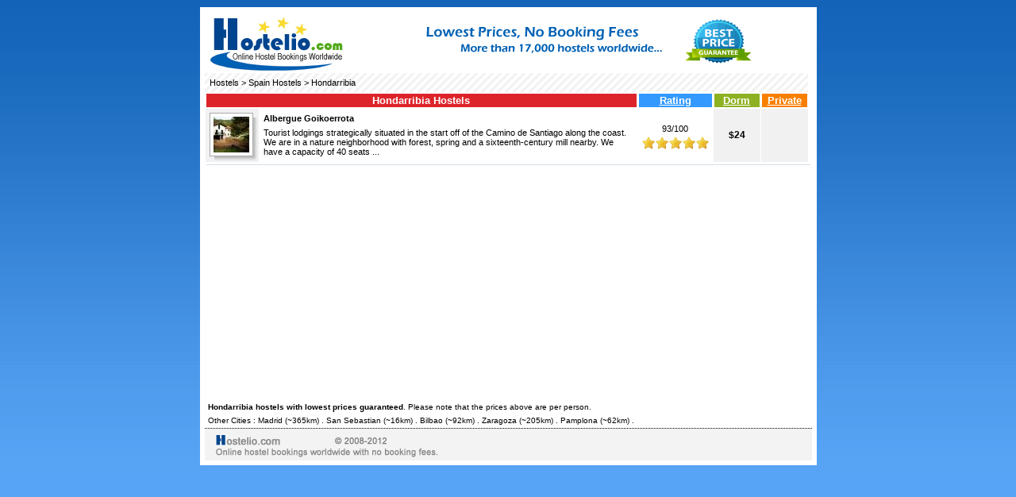

--- FILE ---
content_type: text/html
request_url: https://www.hostelio.com/spain/hondarribia/
body_size: 2012
content:
<!DOCTYPE html> 
<html lang="en">
<head>
<title>Hondarribia Hostels - Book Hostels or Cheap Hotels in  Hondarribia, Spain</title>
<meta http-equiv="Content-Type" content="text/html; charset=UTF-8" />
<meta name="Description" content="Book a hostel in Hondarribia from 1 available Hondarribia hostels. Albergue Goikoerrota. Cheap accommodation in Hondarribia Spain with no booking fees" />
<link rel="stylesheet" type="text/css" href="https://www.hostelio.com/hostelio.css" />
<link rel="apple-touch-icon" sizes="180x180" href="https://www.hostelio.com/apple-touch-icon.png">
<link rel="icon" type="image/png" sizes="32x32" href="https://www.hostelio.com/favicon-32x32.png">
<link rel="icon" type="image/png" sizes="16x16" href="https://www.hostelio.com/favicon-16x16.png">
<link rel="manifest" href="https://www.hostelio.com/site.webmanifest">
</head>
<body>
<div class="container">
<table width="100%" border="0">
  <tr>
    <td width="170" rowspan="2" valign="top"><a href="https://www.hostelio.com"><img src="https://www.hostelio.com/hostelio.png" alt="Online Hostel Bookings" border="0" width="169" height="71" hspace="4" /></a></td>
    <td><div align="center"><img src="https://www.hostelio.com/images/hostel.gif" alt="Hostel" border="0" width="468" height="60" /></div></td>
  </tr>
</table>
<form id="byprice" name="byprice" method="post" style="margin: 0px; padding: 0px;">
<input id="price" name="sort" value="price" type="hidden"></form>
<form id="byrating" name="byrating" method="post" style="margin: 0px; padding: 0px;">
<input id="rating" name="sort" value="rating" type="hidden">
</form>
<form id="byprivate" name="byprivate" method="post" style="margin: 0px; padding: 0px;">
<input id="private" name="sort" value="private" type="hidden">
</form><table width="760" border="0" cellspacing="1" cellpadding="1" class="navbar">
<tr><td align="left"><p><a href="https://www.hostelio.com/">Hostels</a> > <a href="https://www.hostelio.com/spain/">Spain Hostels</a> > Hondarribia</p></td></tr></table>

<table width="750" border="0" cellspacing="1" cellpadding="1">
<tr>
<td colspan="2" width="540" valign="top"><div style="background-color:#DD242A;color:#FFF;width:540px;font-size:13px;font-weight:700;font-style:normal;font-family:Verdana, Arial, Helvetica, sans-serif;margin:0;padding:1px; text-align:center">Hondarribia Hostels</div></td>
<td width="90"><div style="background-color:#3399FE;color:#FFF;width:90px;font-size:13px;font-weight:700;font-style:normal;font-family:Verdana, Arial, Helvetica, sans-serif;margin:0;padding:1px; text-align:center"><a href="javaScript:document.byrating.submit()"  title="Sort by traveller ratings and reviews" class="sort"style="color:#FFFFFF;">Rating</a></div></td>
<td width="55"><div style="background-color:#8EB121;color:#FFF;width:55px;font-size:13px;font-weight:700;font-style:normal;font-family:Verdana, Arial, Helvetica, sans-serif;margin:0;padding:1px; text-align:center"><a href="javaScript:document.byprice.submit()" title="Sort from cheapest to most expensive" class="sort"style="color:#FFFFFF;">Dorm</a></div></td>
<td width="55"><div style="background-color:#F97F00;color:#FFF;width:55px;font-size:13px;font-weight:700;font-style:normal;font-family:Verdana, Arial, Helvetica, sans-serif;margin:0;padding:1px; text-align:center"><a href="javaScript:document.byprivate.submit()"  title="Sort by private room price" class="sort"style="color:#FFFFFF;">Private</a></div></td>
</tr><tr bgcolor="#FFFFFF"><td width="55" align="center" bgcolor="#F1F1F1"><div class="img-shadow"><a href="https://www.hostelio.com/spain/hondarribia/albergue-goikoerrota.html"><img src="https://www.hostelio.com/thumbs/spain/albergue-goikoerrota-55195-1s.jpg" alt="Albergue Goikoerrota" width="45" height="45" /></a></div></td>
<td width="485"><p><a href="https://www.hostelio.com/spain/hondarribia/albergue-goikoerrota.html"><b>Albergue Goikoerrota</b></a></p><p>Tourist lodgings strategically situated in the start off of the Camino de Santiago along the coast. We are in a nature neighborhood with forest, spring and a sixteenth-century mill nearby. We have a capacity of 40 seats ...</p></td>
<td width="90" bgcolor="#FFFFFF" align="center"><p>93/100</p><div class="rating5_gif"></div></td>
<td width="55" bgcolor="#F1F1F1" align="center"><div class="big"><b>$24</b></div></td>
<td width="55" bgcolor="#F1F1F1" align="center"></td>
</tr></table><div class="bann"><script async src="https://pagead2.googlesyndication.com/pagead/js/adsbygoogle.js?client=ca-pub-6200851690239130"
     crossorigin="anonymous"></script>
<!-- Hostelio 728x90 -->
<ins class="adsbygoogle"
     style="display:block"
     data-ad-client="ca-pub-6200851690239130"
     data-ad-slot="3370318355"
     data-ad-format="auto"
     data-full-width-responsive="true"></ins>
<script>
     (adsbygoogle = window.adsbygoogle || []).push({});
</script></div><p class="mini"><b>Hondarribia hostels with lowest prices guaranteed</b>. Please note that the prices above are per person.</p><p class="mini">Other Cities : <a href="https://www.hostelio.com/spain/madrid/">Madrid</a> (~365km) . <a href="https://www.hostelio.com/spain/san-sebastian/">San Sebastian</a> (~16km) . <a href="https://www.hostelio.com/spain/bilbao/">Bilbao</a> (~92km) . <a href="https://www.hostelio.com/spain/zaragoza/">Zaragoza</a> (~205km) . <a href="https://www.hostelio.com/spain/pamplona/">Pamplona</a> (~62km) . </p><div class="footer">
  <div class="right">
  </div>
</div>
</div>
<script>
var sc_project=4933387;
var sc_invisible=1;
var sc_security="14633e1b";
var sc_https=1;
var scJsHost = "https://secure.";
(function() {
    var s = document.createElement("script");
    s.type = "text/javascript";
    s.src = scJsHost + "statcounter.com/counter/counter.js";
    s.async = true;
    s.defer = true;
    document.body.appendChild(s);
})();
</script>
</body>
</html>

--- FILE ---
content_type: text/html; charset=utf-8
request_url: https://www.google.com/recaptcha/api2/aframe
body_size: 248
content:
<!DOCTYPE HTML><html><head><meta http-equiv="content-type" content="text/html; charset=UTF-8"></head><body><script nonce="KntnhBECtSH6RBllpf-Qlg">/** Anti-fraud and anti-abuse applications only. See google.com/recaptcha */ try{var clients={'sodar':'https://pagead2.googlesyndication.com/pagead/sodar?'};window.addEventListener("message",function(a){try{if(a.source===window.parent){var b=JSON.parse(a.data);var c=clients[b['id']];if(c){var d=document.createElement('img');d.src=c+b['params']+'&rc='+(localStorage.getItem("rc::a")?sessionStorage.getItem("rc::b"):"");window.document.body.appendChild(d);sessionStorage.setItem("rc::e",parseInt(sessionStorage.getItem("rc::e")||0)+1);localStorage.setItem("rc::h",'1769093741810');}}}catch(b){}});window.parent.postMessage("_grecaptcha_ready", "*");}catch(b){}</script></body></html>

--- FILE ---
content_type: text/css
request_url: https://www.hostelio.com/hostelio.css
body_size: 1302
content:
body{font-family:Verdana, Arial, Helvetica, sans-serif;font-size:11px;color:#000;background:#57A3F5 url(https://www.hostelio.com/bg.gif) repeat-x 0 0;margin:0;padding:3px;}
p{font-family:Verdana, Arial, Helvetica, sans-serif;font-size:11px;color:#000;font-weight:400;font-style:normal;margin:2px;padding:2px;}
h1{background-color:#DD242A;color:#FFF;width:300px;font-size:13px;font-weight:700;font-style:normal;font-family:Verdana, Arial, Helvetica, sans-serif;text-align:center;margin:0;padding:1px;}
 .bann{background-color:#FFF;margin-top:2px;margin-bottom:5px;margin-left:2px;margin-right:2px;padding-bottom:6px;padding-top:6px;height:auto;border-top:1px solid #D8DFEA;}
.posted{color:#27AE60;font-size:13px;font-weight:700;text-transform:uppercase;margin-left:2px;position:relative;padding:5px 0 4px 16px;}
.img-shadow{float:left;background:url(https://www.hostelio.com/images/shadowAlpha.png) no-repeat bottom right !important;margin:10px 0 0 10px !important;}
.img-shadow img{display:block;position:relative;background-color:#fff;border:1px solid #a9a9a9;margin:-6px 6px 6px -6px;padding:4px;}
div{display:block;margin:0;padding:0;}
a:hover{color:#C00;text-decoration:underline;}
.container{background-color:#FFF;width:765px;border:0 dashed #000;margin:6px auto;padding:6px;}
.button{border:#00527A 1px solid;background-color:#0065B4;color:#FFF;font-weight:700;border-bottom-width:3px;border-right-width:3px;font-size:12px;}
.titleblock{text-align:left;background-color:#FFF;height:75px;}
.mini{font-family:Verdana, Arial, Helvetica, sans-serif;font-size:10px;color:#000;font-weight:400;font-style:normal;margin:2px;padding:2px;}
.price{font-family:Verdana, Arial, Helvetica, sans-serif;font-size:10px;color:#000;font-weight:400;font-style:normal;margin:0;padding:0;}
.big{font-family:Verdana, Arial, Helvetica, sans-serif;font-size:12px;color:#000;font-weight:400;font-style:normal;margin:0;padding:0;}
.nav,.nav:link,.nav:visited{font-family:Verdana, Arial, Helvetica, sans-serif;font-size:12px;text-decoration:underline;color:#00448F;font-weight:700;font-style:normal;margin:0;padding:0;}
.sort,.sort:link,.sort:visited{font-family:Verdana, Arial, Helvetica, sans-serif;font-size:13px;text-decoration:underline;font-weight:700;font-style:normal;margin:0;padding:0;}
a:link,a:active,a:visited{color:#000;text-decoration:none;}
.review{background-image:url(https://www.hostelio.com/images/flags.png);height:10px;width:16px;float:left;background-position:-108px 0;margin:0;padding:0;}
.flags{background-image:url(https://www.hostelio.com/images/flags.png);background-color:transparent;background-repeat:no-repeat;}
#it_gif{height:12px;width:18px;float:right;background-position:0 0;margin:0 1px;}
#de_gif{height:12px;width:18px;float:right;background-position:-18px 0;margin:0 1px;}
#ja_gif{height:12px;width:18px;float:right;background-position:-36px 0;margin:0 1px;}
#es_gif{height:12px;width:18px;float:right;background-position:-54px 0;margin:0 1px;}
#fr_gif{height:12px;width:18px;float:right;background-position:-72px 0;margin:0 1px;}
#no_gif{height:12px;width:18px;float:right;background-position:-90px 0;margin:0 1px;}
#ru_gif{height:12px;width:18px;float:right;background-position:-124px 0;margin:0 1px;}
.letters{background-image:url(https://www.hostelio.com/images/letters.png);background-color:transparent;background-repeat:no-repeat;}
#a_gif{height:35px;width:35px;background-position:0 0;}
#e_gif{height:35px;width:36px;background-position:-35px 0;}
#c_gif{height:35px;width:35px;background-position:-71px 0;}
#b_gif{height:35px;width:35px;background-position:-106px 0;}
#d_gif{height:35px;width:36px;background-position:-141px 0;}
#f_gif{height:35px;width:35px;background-position:-177px 0;}
#g_gif{height:35px;width:35px;background-position:-212px 0;}
#h_gif{height:35px;width:36px;background-position:-247px 0;}
#i_gif{height:35px;width:36px;background-position:-283px 0;}
#j_gif{height:35px;width:35px;background-position:-319px 0;}
#l_gif{height:35px;width:35px;background-position:-354px 0;}
#k_gif{height:35px;width:35px;background-position:-389px 0;}
#m_gif{height:35px;width:36px;background-position:-424px 0;}
#n_gif{height:35px;width:35px;background-position:-460px 0;}
#o_gif{height:35px;width:35px;background-position:-495px 0;}
#p_gif{height:35px;width:35px;background-position:-530px 0;}
#r_gif{height:35px;width:36px;background-position:-565px 0;}
#q_gif{height:35px;width:36px;background-position:-601px 0;}
#s_gif{height:35px;width:35px;background-position:-637px 0;}
#t_gif{height:35px;width:35px;background-position:-672px 0;}
#u_gif{height:35px;width:36px;background-position:-707px 0;}
#v_gif{height:35px;width:36px;background-position:-743px 0;}
#w_gif{height:35px;width:35px;background-position:-779px 0;}
#x_gif{height:35px;width:35px;background-position:-814px 0;}
#y_gif{height:35px;width:35px;background-position:-849px 0;}
#z_gif{height:35px;width:36px;background-position:-884px 0;}
.rating0_gif{background-image:url(https://www.hostelio.com/images/stars.png);background-color:transparent;background-repeat:no-repeat;height:16px;width:84px;background-position:0 0;}
.rating4_gif{background-image:url(https://www.hostelio.com/images/stars.png);background-color:transparent;background-repeat:no-repeat;height:16px;width:84px;background-position:-84px 0;}
.rating1_gif{background-image:url(https://www.hostelio.com/images/stars.png);background-color:transparent;background-repeat:no-repeat;height:16px;width:84px;background-position:-168px 0;}
.rating2_gif{background-image:url(https://www.hostelio.com/images/stars.png);background-color:transparent;background-repeat:no-repeat;height:16px;width:84px;background-position:-252px 0;}
.rating3_gif{background-image:url(https://www.hostelio.com/images/stars.png);background-color:transparent;background-repeat:no-repeat;height:16px;width:84px;background-position:-336px 0;}
.rating5_gif{background-image:url(https://www.hostelio.com/images/stars.png);background-color:transparent;background-repeat:no-repeat;height:16px;width:84px;background-position:-420px 0;}
#calendar_gif{height:20px;width:18px;background-position:-508px 0;float:right;}
#next_gif{height:9px;width:5px;background-position:-526px 0;float:right;}
#prev_gif{height:9px;width:5px;background-position:-531px 0;float:left;}
.footer{color:#000;background:#F3F3F3;background-image:url(https://www.hostelio.com/images/footer.png);height:40px;font-size:10px;border-top:1px dotted #000;text-align:left;clear:both;}
.footer .right{float:right;clear:right;text-align:right;padding:3px;}
td.imagebg,.navbar{background-image:url(https://www.hostelio.com/images/bgstripes.gif);background-repeat:repeat;background-position:left top;}
.stars,.hostel{background-image:url(https://www.hostelio.com/images/stars.png);background-color:transparent;background-repeat:no-repeat;}